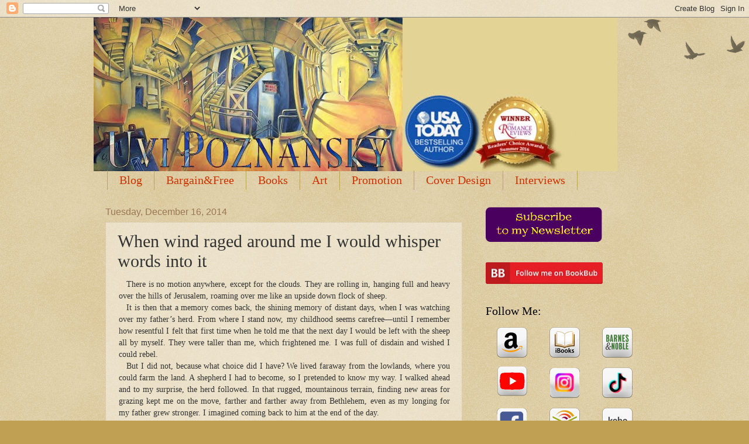

--- FILE ---
content_type: text/html; charset=UTF-8
request_url: https://uviart.blogspot.com/b/stats?m=0&style=WHITE_TRANSPARENT&timeRange=ALL_TIME&token=APq4FmBL9_ATjtdR26e7ZGSeU1rxsjvCza4c5yVwrqLpX89fzbiP-dJGP2pLuTlPrYxKLOObd4-KYMstKlqSH4hdCEqgu8dA4g
body_size: -17
content:
{"total":8233788,"sparklineOptions":{"backgroundColor":{"fillOpacity":0.1,"fill":"#ffffff"},"series":[{"areaOpacity":0.3,"color":"#fff"}]},"sparklineData":[[0,43],[1,49],[2,84],[3,40],[4,82],[5,58],[6,53],[7,56],[8,36],[9,53],[10,69],[11,36],[12,43],[13,69],[14,35],[15,36],[16,32],[17,37],[18,30],[19,35],[20,64],[21,36],[22,29],[23,34],[24,33],[25,35],[26,34],[27,31],[28,35],[29,99]],"nextTickMs":83720}